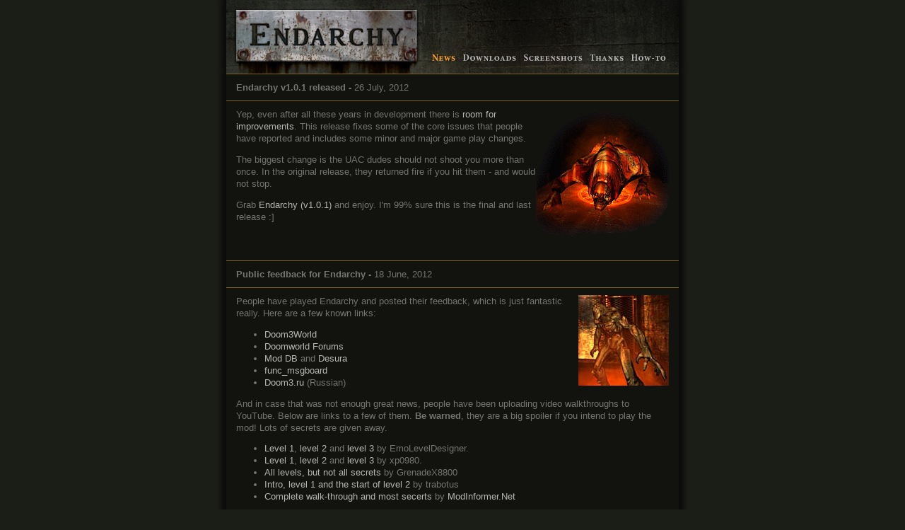

--- FILE ---
content_type: text/html; charset=UTF-8
request_url: http://endarchy.com/
body_size: 11358
content:
<!DOCTYPE html PUBLIC "-//W3C//DTD XHTML 1.0 Transitional//EN" "http://www.w3.org/TR/xhtml1/DTD/xhtml1-transitional.dtd"> 
<html xmlns="http://www.w3.org/1999/xhtml" xml:lang="en" lang="en">
<head>
<title>[ Endarchy / Industri - Being re-built (again) on the Doom 3 engine ]</title>
<meta http-equiv="Content-Type" content="text/html; charset=UTF-8" />
<link rel="shortcut icon" href="/favicon.ico" type="image/vnd.microsoft.icon" />
<link href="http://endarchy.com/data/rss.xml" rel="alternate" type="application/rss+xml" title="Endarchy (RSS)" />
<link rel="StyleSheet" type="text/css" href="/rc/1201.css" />
<!--[if lt IE 7]>
<style>
#thumbs, #console { background:#000000; }
#thm { filter:alpha(opacity=0); }
#archiveIdx { background:#000000; }
</style>
<![endif]-->
<script src="/rc/1009.js" language="javascript" type="text/javascript"></script>
</head>
<body>
<div id="console" style="display:none;z-index:2;">
<div id="archive" style="display:none;z-index:2;">
<div style="height:40px;">&nbsp;</div>
<div class="ttl"><div style="float:right"><a href="#" onclick="archive();return false;">Close</a></div>Endarchy news archive</div><div id="archiveIdx"><div id="arcCpy" style="float:right;width:440px;height:366px;overflow:auto;padding-left:8px;padding-right:26px;border-left:1px solid #7e6628;"><div><b>Endarchy v1.0.1 released</b> - <span class="tData">26 July, 2012</span>
<p />
Yep, even after all these years in development there is <a href="http://endarchy.com/dloads.php">room for improvements</a>. This release fixes some of the core issues that people have reported and includes some minor and major game play changes.
<p>
The biggest change is the UAC dudes should not shoot you more than once. In the original release, they returned fire if you hit them - and would not stop.
</p><p>
Grab <a href="http://endarchy.com/dloads.php">Endarchy (v1.0.1)</a> and enjoy. I'm 99% sure this is the final and last release :]
</p></div>
</div><div style="margin-left:26px;width:268px;height:366px;overflow:auto;"><div class="arcIdx">26 July, 2012<div class="arcIdxTtl"><a href="#" onclick="page('/archiveIdx.php?n=0','arcCpy');return false;">Endarchy v1.0.1 released</a></div></div>
<div class="arcIdx">18 June, 2012<div class="arcIdxTtl"><a href="#" onclick="page('/archiveIdx.php?n=1','arcCpy');return false;">Public feedback for Endarchy</a></div></div>
<div class="arcIdx">7 June, 2012<div class="arcIdxTtl"><a href="#" onclick="page('/archiveIdx.php?n=2','arcCpy');return false;">It's DONE!</a></div></div>
<div class="arcIdx">27 May, 2012<div class="arcIdxTtl"><a href="#" onclick="page('/archiveIdx.php?n=3','arcCpy');return false;">All but released!</a></div></div>
<div class="arcIdx">10 July, 2011<div class="arcIdxTtl"><a href="#" onclick="page('/archiveIdx.php?n=4','arcCpy');return false;">A few new shots</a></div></div>
<div class="arcIdx">22 September, 2010<div class="arcIdxTtl"><a href="#" onclick="page('/archiveIdx.php?n=5','arcCpy');return false;">Industri is now Endarchy</a></div></div>
<div class="arcIdx">1 August, 2010<div class="arcIdxTtl"><a href="#" onclick="page('/archiveIdx.php?n=6','arcCpy');return false;">Work has started again</a></div></div>
<div class="arcIdx">16 June, 2008<div class="arcIdxTtl"><a href="#" onclick="page('/archiveIdx.php?n=7','arcCpy');return false;">A year has passed</a></div></div>
<div class="arcIdx">31 May, 2007<div class="arcIdxTtl"><a href="#" onclick="page('/archiveIdx.php?n=8','arcCpy');return false;">A bit of progress...</a></div></div>
<div class="arcIdx">4 Nov, 2006<div class="arcIdxTtl"><a href="#" onclick="page('/archiveIdx.php?n=9','arcCpy');return false;">A few closed beta testers required (CLOSED)</a></div></div>
<div class="arcIdx">5 Sep, 2006<div class="arcIdxTtl"><a href="#" onclick="page('/archiveIdx.php?n=10','arcCpy');return false;">Site redesign and four new shots</a></div></div>
<div class="arcIdx">23 Aug, 2006<div class="arcIdxTtl"><a href="#" onclick="page('/archiveIdx.php?n=11','arcCpy');return false;">Industri trailer with gameplay footage</a></div></div>
<div class="arcIdx">1 Feb, 2006<div class="arcIdxTtl"><a href="#" onclick="page('/archiveIdx.php?n=12','arcCpy');return false;">Industri screen shots and a teaser video</a></div></div>
<div class="arcIdx">24 Jan, 2006<div class="arcIdxTtl"><a href="#" onclick="page('/archiveIdx.php?n=13','arcCpy');return false;">Industri engine change</a></div></div>
<div class="arcIdx">28 Oct, 2005<div class="arcIdxTtl"><a href="#" onclick="page('/archiveIdx.php?n=14','arcCpy');return false;">Industri Alpha Dev-Kit release</a></div></div>
<div class="arcIdx">5 Jun, 2005<div class="arcIdxTtl"><a href="#" onclick="page('/archiveIdx.php?n=15','arcCpy');return false;">Work to re-start soon</a></div></div>
<div class="arcIdx">30 May, 2004<div class="arcIdxTtl"><a href="#" onclick="page('/archiveIdx.php?n=16','arcCpy');return false;">4 new screen shots</a></div></div>
<div class="arcIdx">18 Dec, 2003<div class="arcIdxTtl"><a href="#" onclick="page('/archiveIdx.php?n=17','arcCpy');return false;">Industri-Alpha Leaked!</a></div></div>
<div class="arcIdx">28 Sep, 2003<div class="arcIdxTtl"><a href="#" onclick="page('/archiveIdx.php?n=18','arcCpy');return false;">Hi-res screenshots</a></div></div>
<div class="arcIdx">26 Apr, 2003<div class="arcIdxTtl"><a href="#" onclick="page('/archiveIdx.php?n=19','arcCpy');return false;">Industri, what is it?</a></div></div>
</div></div>
<div class="ttl"><div style="float:right"><a href="#" onclick="archive();return false;">Close</a></div>Endarchy news archive</div></div>
</div>
<div class="main">
<div class="header"><div style="float:right;width:358px;overflow:hidden"><div style="height:55px;text-align:right">&#160;</div>
<div class="info"><b></b></div>
<div style="height:33px;"><a href="/archiveNoScript.php" onclick="archive();return false;" onmouseover="flip('news','newsA')" onmouseout="flip('news','newsC')"><img src="/img/nNewsC.jpg" width="48" height="33" border="0" name="news" alt="News" title="News (main page)" /></a><a href="/dloads.php" onmouseover="flip('dl','dlA')" onmouseout="flip('dl','dl')"><img src="/img/nDownloads.jpg" width="86" height="33" border="0" name="dl" alt="Downloads" title="Downloads" /></a><a href="/shots.php" onmouseover="flip('shots','shotsA')" onmouseout="flip('shots','shots')"><img src="/img/nScreenshots.jpg" width="93" height="33" border="0" name="shots" alt="Screenshots" title="Screenshots" /></a><a href="/thanks.php" onmouseover="flip('thanks','thanksA')" onmouseout="flip('thanks','thanks')"><img src="/img/nThanks.jpg" width="59" height="33" border="0" name="thanks" alt="Thanks" title="Thanks" 
	 /></a><a href="/howto.php" onmouseover="flip('howto','howtoA')" onmouseout="flip('howto','howto')"><img src="/img/nHowto.jpg" width="72" height="33" border="0" name="howto" alt="GtkRadiant how-to" title="GtkRadiant how-to" /></a></div>
</div><div style="float:left;overflow:hidden"><a href="./"><img src="/img/endarchy.jpg" width="282" height="104" border="0" alt="Endarchy" title="Endarchy" /></a></div></div><div class="content">
<div class="ttl">Endarchy v1.0.1 released - <span class="tDate">26 July, 2012</span></div>
<div class="cpy"><a href="/shots.php"><img src="/misc/pinky.gif" align="right" width="188" height="188" border="0" alt="Pinky" title="Pinky" /></a>Yep, even after all these years in development there is <a href="http://endarchy.com/dloads.php">room for improvements</a>. This release fixes some of the core issues that people have reported and includes some minor and major game play changes.
<p>
The biggest change is the UAC dudes should not shoot you more than once. In the original release, they returned fire if you hit them - and would not stop.
</p><p>
Grab <a href="http://endarchy.com/dloads.php">Endarchy (v1.0.1)</a> and enjoy. I'm 99% sure this is the final and last release :]
</p><div style="clear:both">&#160;</div></div>
<div class="ttl">Public feedback for Endarchy - <span class="tDate">18 June, 2012</span></div>
<div class="cpy"><a href="/shots.php"><img src="/misc/trailer01tny.jpg" align="right" width="128" height="128" border="0" alt="Imp" title="Imp" style="padding:0px 0px 8px 8px" /></a>People have played Endarchy and posted their feedback, which is just fantastic really. Here are a few known links:
<ul>
<li><a href="http://www.doom3world.org/phpbb2/viewtopic.php?t=25569" target="_blank">Doom3World</a></li>
<li><a href="http://www.doomworld.com/vb/doomworld-news/60289-uac-overthrown-by-endarchists/" target="_blank">Doomworld Forums</a></li>
<li><a href="http://www.moddb.com/mods/endarchy" target="_blank">Mod DB</a> and <a href="http://www.desura.com/mods/endarchy" target="_blank">Desura</a></li>
<li><a href="http://www.celephais.net/board/view_thread.php?id=60824" target="_blank">func_msgboard</a></li>
<li><a href="http://doom3.ru/news.php?id=1155&n_=6" target="_blank">Doom3.ru</a> (Russian)</li>
</ul>
And in case that was not enough great news, people have been uploading video walkthroughs to YouTube. Below are links to a few of them. <b>Be warned</b>, they are a big spoiler if you intend to play the mod! Lots of secrets are given away.
<ul>
<li><a href="http://www.youtube.com/watch?v=uNkKohN6_lc" target="_blank">Level 1</a>, <a href="http://www.youtube.com/watch?v=7WF86ORSnhE" target="_blank">level 2</a> and <a href="http://www.youtube.com/watch?v=tbKe4S-s0no" target="_blank">level 3</a> by EmoLevelDesigner.</li>
<li><a href="http://www.youtube.com/watch?v=KI1DHw-o8PI" target="_blank">Level 1</a>, <a href="http://www.youtube.com/watch?v=Ybbicc4kMu4" target="_blank">level 2</a> and <a href="http://www.youtube.com/watch?v=8Q-c4zakKAY" target="_blank">level 3</a> by xp0980.</li>
<li><a href="http://www.youtube.com/watch?v=VSUAdMvtn3s" target="_blank">All levels, but not all secrets</a> by GrenadeX8800</li>
<li><a href="http://www.youtube.com/watch?v=0vC_-Oqhj-o" target="_blank">Intro, level 1 and the start of level 2</a> by trabotus</li>
<li><a href="http://www.youtube.com/watch?v=dnBWtlOIkT4" target="_blank">Complete walk-through and most secerts</a> by <a href="http://modinformer.net" target="_blank">ModInformer.Net</a></li>
</ul><div style="clear:both">&#160;</div></div>
<div class="ttl">It's DONE! - <span class="tDate">7 June, 2012</span></div>
<div class="cpy">Hard to believe but true, Endarchy is finally finished. You can in fact <a href="http://endarchy.com/dloads.php">download Endarchy</a>, unzip it and play from start to finish.
<p>
In case that was not enough you even have a <a href="http://endarchy.com/dloads.php">choice of download locations</a> to pick from. OK, that is not too exciting :]
</p><p>
Endarchy plays as a mod of Doom 3, so you will need a full copy of Doom 3 to play. Be sure to have a <a href="http://www.idsoftware.com/games/doom/doom3">fully patched version</a> too.
</p><p>
Huge thanks to Mikko M&#228;&#228;tt&#228; who has been beta testing on Fedora (Linux) and suggesting tweaks over the years.
</p><div style="clear:both">&#160;</div></div>
<div class="ttl" style="border-bottom:0px;"><a href="/archiveNoScript.php" onclick="archive();return false;">News archive</a></div>
<div class="footer"><div class="footerNote">Endarchy, a project by <a href="https://tig.lvlworld.com/">Tigger-oN</a> that is finally finished.</div></div>
</div>
</div>
</body>
</html>


--- FILE ---
content_type: text/css
request_url: http://endarchy.com/rc/1201.css
body_size: 1936
content:
body {
	margin:0px;
	padding:0px;
	background:#1b1d17;
	color:#747473;
	font:0.8em/1.4em Verdana,Arial,sans-serif;
}
a {
	color:#b5b5b5;
	text-decoration:none;
}
a:hover {
	text-decoration:underline;
}
pre { font-size:1.1em; }
.main {
	width:668px;
	margin:auto;
}
.header {
	height:104px;
	padding:0px 14px 0px 14px;
	background:url('/img/headBg.jpg') no-repeat;
}
.content { background:url('/img/contentBg.jpg'); }
.ttl {
	margin:0px 14px 0px 14px;
	padding:10px 14px 10px 14px;
	border-top:1px solid #7e6628;
	border-bottom:1px solid #7e6628;
	font-weight:bold;
}
.cpy {
	margin:0px 14px 0px 14px;
	padding:10px 14px 10px 14px;
}
.sht {
	padding:0px 14px 0px 14px;
	background:url('/img/pbar.gif') no-repeat 50% 40%;
}
.shtCpy { padding:4px 14px 10px 14px; }
.tDate { font-weight:normal; }
.info {
	height:16px;
	text-align:center;
	font-family:Arial,sans-serif;
}
.footer {
	height:70px;
	background:url('/img/footBg.jpg') no-repeat;
}
.footerNote {
	padding:16px 372px 0px 27px;
	font:0.8em/1.2em Arial,sans-serif;
}
.thmImg { padding:1px; }
.thmImg:hover {
	padding:0px;
	border:1px solid #7e6628;
}
.thm {
	padding:10px 0px 10px 0px;
	/* border:1px solid red; */
}
.arcIdx { padding:0px 0px 10px 0px; }
.arcIdxTtl { padding:0px 0px 0px 10px; }
#thm, #archiveIdx {
	padding:10px 0px 10px 2px;
	/* visibility:hidden; */
	width:100%;
	height:370px;
	KHTMLOpacity:0;
	MozOpacity:0;
	opacity:0;
}
#archiveIdx { background:url('/img/archiveBg.jpg') center repeat-y; }
#thumbs, #console {
	position:absolute;
	top:0px;
	left:0px;
	width:100%;
	height:0px; 
	background:url('/img/75black.png');
	border-bottom:1px solid #7e6628;
}
#thumbsIdx, #archive {
	margin:auto;
	width:778px;
	overflow:hidden;
}
.fRht { float:right; }
.mid {
	margin:auto;
	text-align:center;
}
.pad8 { padding:8px; }

.floatBox {
	position:absolute;
	width:300px;
	border:1px solid #7e6628;
	padding:10px;
	background:url('/img/archiveBg.jpg') center repeat-y;
}


--- FILE ---
content_type: text/javascript
request_url: http://endarchy.com/rc/1009.js
body_size: 7910
content:
// Industri javascript stuff - Tig

// keep track of the console state
var consoleOpen = false;
// opject type for diff browsers
var objH = null;
// console size
var consoleHeight = 530;
// console 'appear speed' constant
var consoleSpeed = 0.5; 
// keep track of the 'thumb index' page
var thumbIdx = '0';
// keep track of current state on change
var trans = 0;
// try to break a cached file
var bustCache = 1, bustCacheParam = '';
var loadMsg = "<div style=\"height:366px;text-align:center\"><img src=\"/img/pbar.gif\" width=\"199\" height=\"15\" border=\"0\" alt=\"Loading...\" /><br />Loading, please wait..."

if (document.images) {
	news = new Image(48,33);
	news.src = "/img/nNews.jpg";
	newsA = new Image(48,33);
	newsA.src = "/img/nNewsA.jpg";
	newsC = new Image(48,33);
	newsC.src = "/img/nNewsC.jpg";

	dl = new Image(86,33);
	dl.src = "/img/nDownloads.jpg";
	dlA = new Image(86,33);
	dlA.src = "/img/nDownloadsA.jpg";
	dlC = new Image(86,33);
	dlC.src = "/img/nDownloadsC.jpg";

	shots = new Image(93,33);
	shots.src = "/img/nScreenshots.jpg";
	shotsA = new Image(93,33);
	shotsA.src = "/img/nScreenshotsA.jpg";
	shotsC = new Image(93,33);
	shotsC.src = "/img/nScreenshotsC.jpg";

	thanks = new Image(59,33);
	thanks.src = "/img/nThanks.jpg";
	thanksA = new Image(59,33);
	thanksA.src = "/img/nThanksA.jpg";
	thanksC = new Image(59,33);
	thanksC.src = "/img/nThanksC.jpg";

	howto = new Image(72,33);
	howto.src = "/img/nHowto.jpg";
	howtoA = new Image(72,33);
	howtoA.src = "/img/nHowtoA.jpg";
	howtoC = new Image(72,33);
	howtoC.src = "/img/nHowtoC.jpg";

} // doc.img

function getH(id) {
	if (document.getElementById(id)) return document.getElementById(id).innerHTML;
}
function setH(id,str) {
	if (document.getElementById(id)) document.getElementById(id).innerHTML = str;
}
function getV(id) {
	if (document.getElementById(id).value) return document.getElementById(id).value;
}
function divShow(id) {
	if (document.getElementById(id)) document.getElementById(id).style.display = 'block';
}
function divHide(id) {
	if (document.getElementById(id)) document.getElementById(id).style.display = 'none';
}
function flip(img,ref) {
	if (document.images) {
		document.images[img].src = eval(ref + ".src");
	}
} // flip

function onOff(id) {
	var op = null;
	if (document.getElementById) {
		op = document.getElementById(id);
	} else if (document.all) {
		op = document.all[id];
	} else if (document.layers) {
		op = document.layers[id];
	}
	
	if (!op) {
		return 
	} else if (op.style) {
		if (op.style.display == "none") { 
			op.style.display = ""; 
		} else { 
			op.style.display = "none"; 
		}
	} else { 
		op.visibility = "show"; 
	}
} // onOff

// increases window height from 0
function consoleSize(h) {
	objH.style.height = h + 'px';
}

// slide the window 
function consoleSlide(h) {
	objH.style.top = '-'+ h +'px';
}

function fadeId(id) {
  	obj = document.getElementById(id);
  	setOpacity(obj, 0);
  	//obj.style.visibility = 'visible';
  	fadeIn(id,0);
} // fadeId

function fadeOutId(id) {
  	obj = document.getElementById(id);
  	setOpacity(obj, 100);
  	//obj.style.visibility = 'visible';
  	fadeOut(id,100);
} // fadeOutId

function setOpacity(obj, opacity) {
	if (opacity <= 0) {
		trans = 1;
	} else {
		trans = 0;
	}

	opacity = (opacity == 100)?99.999:opacity;
	// IE/Win
	obj.style.filter="alpha(opacity:"+opacity+")";

	// Safari<1.2, Konqueror
	obj.style.KHTMLOpacity=opacity/100;

	// Older Mozilla and Firefox
	obj.style.MozOpacity=opacity/100;

	// Safari 1.2, newer Firefox and Mozilla, CSS3
	obj.style.opacity=opacity/100;
}

function fadeIn(objId,opacity) {
	if (document.getElementById) {
		obj = document.getElementById(objId);
		if (opacity <= 100) {
			setOpacity(obj, opacity);
			opacity += 10;
			window.setTimeout("fadeIn('"+objId+"',"+opacity+")", 100);
		}
	}
} // fadeIn

function fadeOut(objId,opacity) {
	if (document.getElementById) {
		obj = document.getElementById(objId);
		if (opacity >= 0) {
			setOpacity(obj, opacity);
			opacity -= 25;
			window.setTimeout("fadeOut('"+objId+"',"+opacity+")", 50);
		}
	}
} // fadeOut

// looks like the window slides down or up
function console(id) {
	var i = 0;

	// set objH	
	if (document.getElementById) {
		objH = document.getElementById(id);
	} else if (document.all) {
		objH = document.all[id];
	} else if (document.layers) {
		objH = document.layers[id];
	}

	if (objH) {
		if (objH.style) {
			if (consoleOpen) {
				for (i=0;i<consoleHeight;i++) {
					setTimeout("consoleSlide('"+ i +"')",eval(consoleSpeed * i));
				} // for
			} else {
				for (i=0;i<=consoleHeight;i++) {
					setTimeout("consoleSize('"+ i +"')",eval(consoleSpeed * i));
				} // for
			} // open or closed
		} // opH.style
	} // opH
} // console

function archive() {
	if (consoleOpen) {
		// hide console
		console('console');
		setTimeout("onOff('console');onOff('archive');consoleSize('0');consoleSlide('0')",eval(consoleSpeed * consoleHeight));
		consoleOpen = false;
	} else {
		console('console');
		onOff('console');
		setTimeout("onOff('archive');fadeId('archiveIdx');",eval(consoleSpeed * consoleHeight));
		consoleOpen = true;
	}
} // archive

function thumbs() {
	if (consoleOpen) {
		// hide console
		console('thumbs');
		setTimeout("onOff('thumbs');onOff('thumbsIdx');consoleSize('0');consoleSlide('0')",eval(consoleSpeed * consoleHeight));
		consoleOpen = false;
	} else {
		console('thumbs');
		onOff('thumbs');
		setTimeout("onOff('thumbsIdx');fadeId('thm');",eval(consoleSpeed * consoleHeight));
		consoleOpen = true;
	}
} // thumbs

function noFlash(urlDetails,id) {
	if (trans == 1) {
		//ajaxpage(urlDetails,id);
		page(urlDetails,id);
		setTimeout("fadeId('thm')",800);
	} else {
		setTimeout("noFlash('"+ urlDetails +"','"+ id +"')",100);	
	}
} // noFlash

// called when a thumb set change requested is made
function nextThumbs(urlDetails,id,direction,idxMax) {
	// direction is either 'n'ext or 'p'revious
	if (direction == 'n') {
		thumbIdx = eval(thumbIdx + 6) ;
	} else if (direction == 'p') {
		thumbIdx = eval(thumbIdx - 6);
	}
	// now validate the index page
	if (thumbIdx > idxMax) {
		thumbIdx = 0;
	}
	if (thumbIdx < 0) {
		thumbIdx = eval(idxMax - (idxMax % 6));
	}
	// fade out the current thumbs
	fadeOutId('thm');
	// call the new ones
	setTimeout("noFlash('"+ urlDetails +"&t="+ thumbIdx  +"','"+ id +"')",500);
} // nextThumbs

// called when a thumb is selected
function shotChange(urlDetails) {
	// close the index
	thumbs();
	setTimeout("window.location='http://"+ window.location.hostname +"/shots.php?"+ urlDetails +"'",eval(consoleSpeed * consoleHeight));
}

function loadPage(http, id, url){
	if ( (http.readyState == 4) && (http.status == 200 || window.location.href.indexOf("http") == -1) ) {
		setH(id,http.responseText);
		// google code for tracking 
		//if (_uacct != 'dev') urchinTracker(url);
	}
}
function page(url, id, pData, pBytes){
	var http = false;
	// display a loading message
	setH(id,loadMsg);

	if (window.XMLHttpRequest) { // if Mozilla, Safari etc
		http = new XMLHttpRequest()
	} else if (window.ActiveXObject){ // if IE
		try {
			http = new ActiveXObject("Msxml2.XMLHTTP")
		}
		catch (e) {
			try {
				http = new ActiveXObject("Microsoft.XMLHTTP")
			}
			catch (e) {}
		}
	} else {
		return false;
	}

	if (bustCache) bustCacheParam=(url.indexOf("?")!=-1)? "&"+ new Date().getTime() : "?"+ new Date().getTime();

	if (pData) {
//DBUG('pData:'+ pData);
//DBUG('pBytes:'+ pBytes);
		http.open('POST', url+bustCacheParam, true);

		http.setRequestHeader("Content-type", "application/x-www-form-urlencoded");
		http.setRequestHeader("Content-length", pBytes);
		http.setRequestHeader("Connection", "close")

		http.onreadystatechange = function(){
			loadPage(http, id, url)
		}

		http.send(pData);
	
	} else {
		http.open('GET', url+bustCacheParam, true);
		http.onreadystatechange = function(){
			loadPage(http, id, url)
		}

		http.send(null);
	}
}


